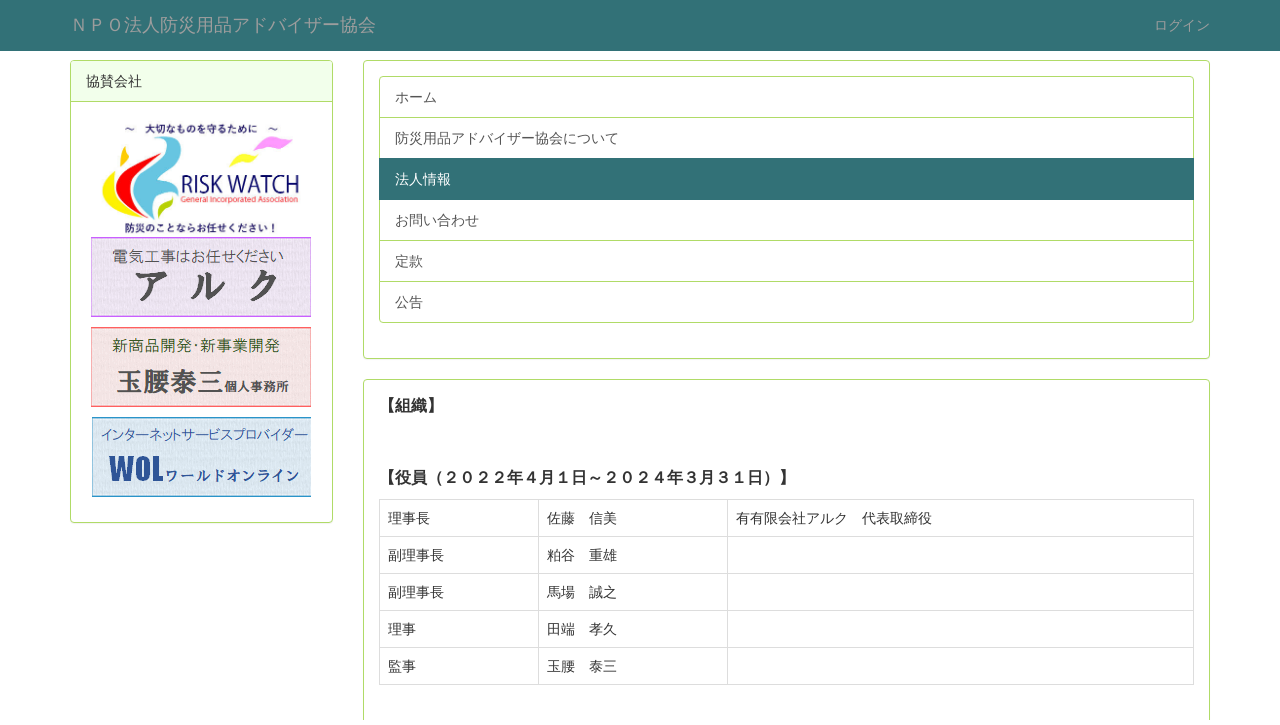

--- FILE ---
content_type: text/html; charset=UTF-8
request_url: http://bousai-youhin.org/282007a971a8229ece451b79657bd900
body_size: 3678
content:
<!DOCTYPE html>
<html lang="ja" ng-app="NetCommonsApp">
	<head>
		<meta charset="utf-8">
		<meta http-equiv="X-UA-Compatible" content="IE=edge">
		<meta name="viewport" content="width=device-width, initial-scale=1">

		<title>法人情報 - ＮＰＯ法人防災用品アドバイザー協会</title>

		<link href="/net_commons/favicon.ico" type="image/x-icon" rel="icon"/><link href="/net_commons/favicon.ico" type="image/x-icon" rel="shortcut icon"/><meta name="description" content="このサイトはＮＰＯ法人防災用品アドバイザー協会の公式サイトです。"/><meta name="keywords" content="通電火災,直下地震,首都直下地震,スイッチ断ボール,たつまき,竜巻対策,エヌ・アイ・ピー,池上彰,ＮＨＫニュース９,テレビ朝日,ニュースアップ,防災ＦＮＮ,nip,中央防災会議,感震ブレーカー, 消防防災製品推奨証,簡易タイプ, 大規模地震時の電気火災の発生抑制,電気火災,防災用品アドバイザー,防災,減災"/><meta name="robots" content="index,follow"/><meta name="copyright" content="Copyright (C) 2018 ＮＰＯ法人防災用品アドバイザー協会 All Rights Reserved."/><meta name="author" content="ＮＰＯ法人防災用品アドバイザー協会事務局"/>
	<link rel="stylesheet" type="text/css" href="/components/bootstrap/dist/css/bootstrap.min.css"/>
	<link rel="stylesheet" type="text/css" href="/components/eonasdan-bootstrap-datetimepicker/build/css/bootstrap-datetimepicker.min.css"/>
	<link rel="stylesheet" type="text/css" href="/net_commons/css/style.css"/>
<link rel="stylesheet" type="text/css" href="/pages/css/style.css"/><link rel="stylesheet" type="text/css" href="/boxes/css/style.css"/><link rel="stylesheet" type="text/css" href="/menus/css/style.css"/><link rel="stylesheet" type="text/css" href="/workflow/css/style.css"/><link rel="stylesheet" type="text/css" href="/frames/css/style.css"/><link rel="stylesheet" type="text/css" href="/users/css/style.css"/><link rel="stylesheet" type="text/css" href="/user_attributes/css/style.css"/><link rel="stylesheet" type="text/css" href="/wysiwyg/css/style.css"/>
	<link rel="stylesheet" type="text/css" href="/css/bootstrap.min.css"/>
	<link rel="stylesheet" type="text/css" href="/theme/DefaultGreen/css/style.css"/>

	<script type="text/javascript" src="/components/jquery/dist/jquery.min.js"></script>
	<script type="text/javascript" src="/components/bootstrap/dist/js/bootstrap.min.js"></script>
	<script type="text/javascript" src="/components/angular/angular.min.js"></script>
	<script type="text/javascript" src="/components/angular-animate/angular-animate.js"></script>
	<script type="text/javascript" src="/components/angular-bootstrap/ui-bootstrap-tpls.min.js"></script>
	<script type="text/javascript" src="/net_commons/js/base.js"></script>

<script>
NetCommonsApp.constant('NC3_URL', '');
NetCommonsApp.constant('LOGIN_USER', {"id":null});
</script>


<script type="text/javascript" src="/boxes/js/boxes.js"></script><script type="text/javascript" src="/menus/js/menus.js"></script><script type="text/javascript" src="/users/js/users.js"></script><script type="text/x-mathjax-config">
//<![CDATA[
MathJax.Hub.Config({
	skipStartupTypeset: true,
	tex2jax: {
		inlineMath: [['$$','$$'], ['\\\\(','\\\\)']],
		displayMath: [['\\\\[','\\\\]']]
	},
	asciimath2jax: {
		delimiters: [['$$','$$']]
	}
});

//]]>
</script><script type="text/javascript" src="/components/MathJax/MathJax.js?config=TeX-MML-AM_CHTML"></script><script type="text/javascript">
//<![CDATA[
$(document).ready(function(){
	MathJax.Hub.Queue(['Typeset', MathJax.Hub, 'nc-container']);
});

//]]>
</script>	</head>

	<body class=" body-nologgedin" ng-controller="NetCommons.base">
		
		

<header id="nc-system-header" class="nc-system-header-nologgedin">
	<nav class="navbar navbar-inverse navbar-fixed-top" role="navigation">
		<div class="container clearfix text-nowrap">
			<div class="navbar-header">
				<button type="button" class="navbar-toggle" data-toggle="collapse" data-target="#nc-system-header-navbar">
					<span class="sr-only">Toggle navigation</span>
					<span class="icon-bar"></span>
					<span class="icon-bar"></span>
					<span class="icon-bar"></span>
				</button>

				
				<a href="/" class="navbar-brand">ＮＰＯ法人防災用品アドバイザー協会</a>			</div>
			<div id="nc-system-header-navbar" class="navbar-collapse collapse">
				<ul class="nav navbar-nav navbar-right">
					
					
					
					
					
																	<li>
							<a href="/auth/login">ログイン</a>						</li>
					
				</ul>
			</div>
		</div>
	</nav>
</header>


<div id="loading" class="nc-loading" ng-show="sending" ng-cloak>
	<img src="/net_commons/img/loading.svg" alt=""/></div>

		<main id="nc-container" class="container" ng-init="hashChange()">
			
			<div class="row">
				<div id="container-main" role="main" class="col-md-9 col-md-push-3">
<div class="boxes-3">
	<div id="box-577">
<section id="frame-130" class="frame panel panel-default nc-content-list plugin-menus">
	
	<div class="panel-body block">
		
<nav ng-controller="MenusController">
<div class="list-group"><a href="/" id="MenuFramesPageMajor1304" class="list-group-item clearfix menu-tree-0"><span class="pull-left">ホーム</span><span class="pull-right"></span></a><a href="/3670b5c786353f91ec28cb34221b1be7" id="MenuFramesPageMajor13061" class="list-group-item clearfix menu-tree-0"><span class="pull-left">防災用品アドバイザー協会について</span><span class="pull-right"></span></a><a href="/282007a971a8229ece451b79657bd900" id="MenuFramesPageMajor13062" class="list-group-item clearfix menu-tree-0 active"><span class="pull-left">法人情報</span><span class="pull-right"></span></a><a href="/4d81178afe94e9d69f9d3882204ac051" id="MenuFramesPageMajor13063" class="list-group-item clearfix menu-tree-0"><span class="pull-left">お問い合わせ</span><span class="pull-right"></span></a><a href="/41a65e2985af48f8a60383d3cfe74fb7" id="MenuFramesPageMajor13064" class="list-group-item clearfix menu-tree-0"><span class="pull-left">定款</span><span class="pull-right"></span></a><a href="/6705edf9f847085adc8c8444b77b589f" id="MenuFramesPageMajor13065" class="list-group-item clearfix menu-tree-0"><span class="pull-left">公告</span><span class="pull-right"></span></a></div></nav>

	</div>
</section>

<section id="frame-135" class="frame panel panel-default nc-content-list plugin-announcements">
	
	<div class="panel-body block">
		

	<p><span style="font-size:12pt;"><strong>【組織】</strong></span></p>
<p><span style="font-size:12pt;"><strong><img class="img-responsive nc3-img center-block" title="" src="http://bousai-youhin.org/wysiwyg/image/download/19/11" alt="" /></strong></span></p>
<p> </p>
<p><span style="font-size:12pt;"><strong>【役員（２０２２年４月１日～２０２４年３月３１日）】</strong></span></p>
<table class="table table-bordered table-hover table-responsive"><tbody><tr><td>理事長</td>
<td>佐藤　信美</td>
<td>有有限会社アルク　代表取締役</td>
</tr><tr><td>副理事長</td>
<td>粕谷　重雄</td>
<td> </td>
</tr><tr><td>副理事長</td>
<td>馬場　誠之</td>
<td> </td>
</tr><tr><td>理事</td>
<td>田端　孝久</td>
<td> </td>
</tr><tr><td>監事</td>
<td>玉腰　泰三</td>
<td> </td>
</tr></tbody></table><p> </p>
<p><span style="font-size:12pt;"><strong>【所在地】</strong></span></p>
<p><span style="font-size:11pt;">郵便番号　121-0062<br />東京都足立区南花畑一丁目１３番１０号<br />お問い合わせ　⇒　<a href="http://bousai-youhin.org/4d81178afe94e9d69f9d3882204ac051">クリック</a></span></p>	</div>
</section>
</div></div></div>
				
<div id="container-major" class="col-md-3 col-md-pull-9">
	
<div class="boxes-2">
	<div id="box-18">
<section class="frame panel panel-default nc-content-list plugin-announcements">
			<div class="panel-heading clearfix">
						<span>協賛会社</span>

					</div>
	
	<div class="panel-body block">
		

	<p><a href="https://www.risk-watch.or.jp/"><img class="img-responsive nc3-img nc3-img-block" title="" src="http://bousai-youhin.org/wysiwyg/image/download/1/374/big" alt="" /></a><img class="img-responsive nc3-img nc3-img-block" style="display:block;margin-left:auto;margin-right:auto;" title="" src="http://bousai-youhin.org/wysiwyg/image/download/1/151/big" alt="" /></p>
<p><a href="http://taizotamakoshi.jp/" target="_blank" rel="noopener"><img class="img-responsive nc3-img nc3-img-block" style="display:block;margin-left:auto;margin-right:auto;" title="" src="http://bousai-youhin.org/wysiwyg/image/download/1/156/big" alt="" /></a></p>
<p><a title="ワールドオンライン" href="http://www.wol.ne.jp"><img class="img-responsive nc3-img nc3-img-block" style="display:block;margin-left:auto;margin-right:auto;" title="" src="http://bousai-youhin.org/wysiwyg/image/download/1/157/big" alt="" /></a></p>	</div>
</section>
</div></div></div>


							</div>

			
<footer id="container-footer" role="contentinfo">
	
<div class="boxes-5">
	<div id="box-20">
<section class="frame panel panel-default nc-content-list plugin-announcements">
	
	<div class="panel-body block">
		

	<p style="text-align:center;"><a href="http://bousai-youhin.org/3670b5c786353f91ec28cb34221b1be7">防災用品アドバイザー協会について</a>　　<a href="http://bousai-youhin.org/41a65e2985af48f8a60383d3cfe74fb7">定款</a>　　<a href="http://bousai-youhin.org/4d81178afe94e9d69f9d3882204ac051">お問い合わせ</a>　　<a href="http://bousai-youhin.org/6705edf9f847085adc8c8444b77b589f">公告</a><br />Copyright (C) 2018 NPO法人防災用品アドバイザー協会 All Rights Reserved.</p>	</div>
</section>
</div></div></footer>

		</main>

		<footer id="nc-system-footer" role="contentinfo">
	<div class="box-footer">
		<div class="copyright">Powered by NetCommons</div>
	</div>
</footer>

<script type="text/javascript">
$(function() {
	$(document).on('keypress', 'input:not(.allow-submit)', function(event) {
		return event.which !== 13;
	});
	$('article > blockquote').css('display', 'none');
	$('<button class="btn btn-default nc-btn-blockquote"><span class="glyphicon glyphicon-option-horizontal" aria-hidden="true"></span> </button>')
		.insertBefore('article > blockquote').on('click', function(event) {
			$(this).next('blockquote').toggle();
		});
});
</script>

			</body>
</html>
